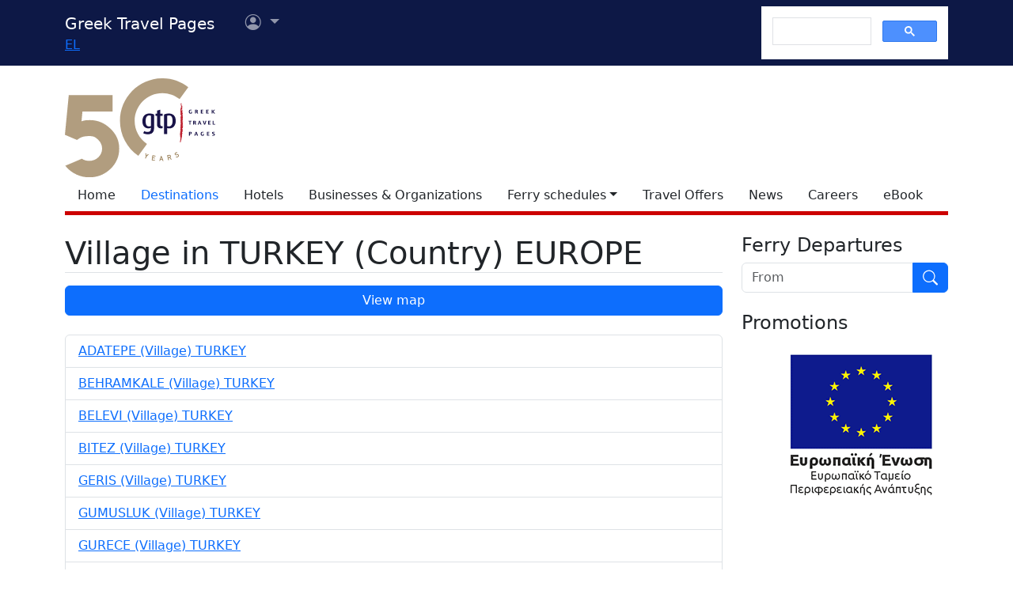

--- FILE ---
content_type: text/html; charset=utf-8
request_url: https://www.google.com/recaptcha/api2/aframe
body_size: 113
content:
<!DOCTYPE HTML><html><head><meta http-equiv="content-type" content="text/html; charset=UTF-8"></head><body><script nonce="YmaTESwthlGCFyiAqA966w">/** Anti-fraud and anti-abuse applications only. See google.com/recaptcha */ try{var clients={'sodar':'https://pagead2.googlesyndication.com/pagead/sodar?'};window.addEventListener("message",function(a){try{if(a.source===window.parent){var b=JSON.parse(a.data);var c=clients[b['id']];if(c){var d=document.createElement('img');d.src=c+b['params']+'&rc='+(localStorage.getItem("rc::a")?sessionStorage.getItem("rc::b"):"");window.document.body.appendChild(d);sessionStorage.setItem("rc::e",parseInt(sessionStorage.getItem("rc::e")||0)+1);localStorage.setItem("rc::h",'1764986684973');}}}catch(b){}});window.parent.postMessage("_grecaptcha_ready", "*");}catch(b){}</script></body></html>